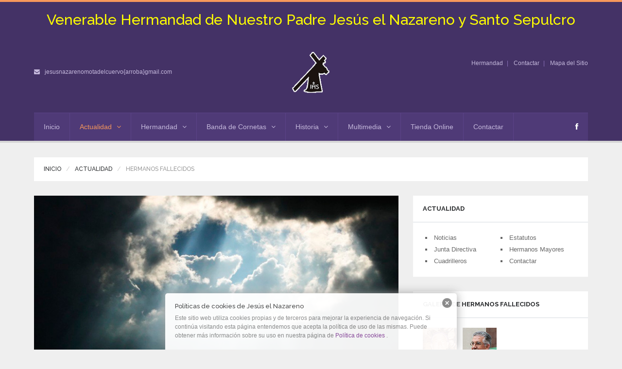

--- FILE ---
content_type: text/html; charset=utf-8
request_url: https://jesuselnazareno.es/hermanos-fallecidos.aspx?ID=1999
body_size: 10404
content:


<!DOCTYPE html>


<!--[if lt IE 7]> <html class="no-js lt-ie9 lt-ie8 lt-ie7" lang="en"> 
<![endif]-->
<!--[if IE 7]> <html class="no-js lt-ie9 lt-ie8" lang="en"> 
<![endif]-->
<!--[if IE 8]> <html class="no-js lt-ie9" lang="en"> <![endif]-->
<!--[if gt IE 8]><!--> <html class="no-js" lang="en"> <!--<![endif]-->
<head><meta http-equiv="Content-Type" content="text/html; charset=utf-8" /><title>
	Hermanos Fallecidos de la Hermandad ~ Venerable Hermandad de Nuestro Padre Jesús el Nazareno y Santo Sepulcro
</title><meta name="viewport" content="width=device-width, initial-scale=1.0" /><meta name="description" content="Venerable Hermandad de Jesús el Nazareno y Santo Sepulcro de Mota del Cuervo" /><meta name="author" content="ATOMUS Web Design" /><link href="https://fonts.googleapis.com/css?family=Raleway:400,100,200,300,500,600,700,800" rel="stylesheet" type="text/css" />
        
    <!-- CSS Bootstrap & Custom -->
    <link href="bootstrap/css/bootstrap.css" rel="stylesheet" media="screen" /><link href="css/font-awesome.min.css" rel="stylesheet" media="screen" /><link href="css/animate.css" rel="stylesheet" media="screen" /><link href="style.css" rel="stylesheet" media="screen" />
        
    <!-- Favicons -->
    <link rel="apple-touch-icon-precomposed" sizes="144x144" href="images/ico/apple-touch-icon-144-precomposed.png" /><link rel="apple-touch-icon-precomposed" sizes="114x114" href="images/ico/apple-touch-icon-114-precomposed.png" /><link rel="apple-touch-icon-precomposed" sizes="72x72" href="images/ico/apple-touch-icon-72-precomposed.png" /><link rel="apple-touch-icon-precomposed" href="images/ico/apple-touch-icon-57-precomposed.png" /><link rel="shortcut icon" href="/favicon.ico" />
    
    <!-- JavaScripts -->
    <script src="js/jquery-1.10.2.min.js"></script>
    <script src="js/jquery-migrate-1.2.1.min.js"></script>
    <script src="js/modernizr.js"></script>
    <!--[if lt IE 8]>
	<div style=' clear: both; text-align:center; position: relative;'>
            <a href="https://www.microsoft.com/windows/internet-explorer/default.aspx?ocid=ie6_countdown_bannercode">
            <img src="https://storage.ie6countdown.com/assets/100/images/banners/warning_bar_0000_us.jpg" border="0" alt="" /></a>
        </div>
    <![endif]-->
    <link rel="stylesheet" href="carrusel/assets/owl.carousel.min.css" /><link rel="stylesheet" href="carrusel/assets/owl.carousel.min.css" /><link rel="stylesheet" href="carrusel/assets/owl.theme.default.min.css" />
    <script src="carrusel/jquery.min.js"></script>
    <script src="carrusel/owl.carousel.js"></script>
    <script type="text/javascript" src="js/jquery.galleryview-3.0-dev.js"></script>
    <link type="text/css" rel="stylesheet" href="css/jquery.galleryview-3.0-dev.css" />
    <script type="text/javascript" src="js/twitter/jquery.tweet.min.js"></script>
    <script type="text/javascript">
        jQuery(function ($) {
            $(".tweets").tweet({
                avatar_size: 32,
                modpath: 'js/twitter/',
                join_text: "auto",
                count: 3,
                loading_text: 'Cargando tweets...',
                username: 'JesusNazarenoSS',
                refresh_interval: 60
            });
        });
    </script>
    <style type="text/css" media="screen">
        #cookie-law {
            position: fixed;
            bottom: 0px;
            left: 0;
            right: 0;
            text-align: center;
            z-index: 9999;
        }

            #cookie-law > div {
                background: #fff;
                opacity: 0.95;
                width: 75% !important;
                padding: 20px;
                max-width: 600px;
                margin: auto;
                display: inline-block;
                text-align: left !important;
                border-radius: 5px 5px 0 0;
                -moz-border-radius: 5px 5px 0 0;
                -webkit-border-radius: 5px 5px 0 0;
                -o-border-radius: 5px 5px 0 0;
                box-shadow: 0px 0px 20px #A1A1A1;
                -webkit-box-shadow: 0px 0px 20px #A1A1A1;
                -moz-box-shadow: 0px 0px 20px #A1A1A1;
                -o-box-shadow: 0px 0px 20px #A1A1A1;
                position: relative;
            }

            #cookie-law h4 {
                padding: 0 !important;
                margin: 0 0 8px !important;
                text-align: left !important;
                font-size: 13px !important;
                color: #444;
            }

            #cookie-law p {
                padding: 0 !important;
                margin: 0 !important;
                text-align: left !important;
                font-size: 12px !important;
                line-height: 18px !important;
                color: #888;
            }

        a.close-cookie-banner {
            position: absolute;
            top: 0px;
            right: 0px;
            margin: 10px;
            display: block;
            width: 20px;
            height: 20px;
            background: url(images/close.png) no-repeat;
            background-size: 20px !important;
            z-index: 999999;
        }

            a.close-cookie-banner span {
                display: none !important;
            }
    </style>

    
</head>
<body>
    <form method="post" action="./hermanos-fallecidos.aspx?ID=1999" id="form1">
<div class="aspNetHidden">
<input type="hidden" name="__VIEWSTATE" id="__VIEWSTATE" value="/[base64]/OWBXceZxt0pf2NK" />
</div>

<div class="aspNetHidden">

	<input type="hidden" name="__VIEWSTATEGENERATOR" id="__VIEWSTATEGENERATOR" value="D8C7305F" />
</div>
    <!-- This one in here is responsive menu for tablet and mobiles -->
    <div class="responsive-navigation visible-sm visible-xs">
        <a href="#" class="menu-toggle-btn">
            <i class="fa fa-bars"></i>
        </a>
        <div class="responsive_menu">
            <ul class="main_menu">
                <li><a href="default.aspx">Inicio</a></li>
                <li><a href="noticias.aspx">Actualidad</a>
                    <ul>
                        <li><a href="noticias.aspx">Últimas Noticias</a></li>
                        <li><a href="comunicaciones.aspx">Comunicaciones Hermanos</a></li>
                        <li><a href="eventos.aspx">Eventos</a></li>
                        <li><a href="hermanos-fallecidos.aspx">Fallecidos</a></li>
                        <li><a href="junta-directiva.aspx">Junta Directiva</a>
                        <li><a href="cuadrilleros.aspx">Cuadrilleros</a></li>
                    </ul>
                </li>
                <li><a href="hermandad.aspx">Hermandad</a>
                    <ul>
                        <li><a href="hazte-hermano.aspx">Hazte Hermano</a></li>
                        <li><a href="/download/estatutos.pdf" target="_blank">Estatutos</a></li>
                    </ul>
                </li>
                <li><a href="banda-de-cornetas.aspx">Banda de Cornetas</a>
                    <ul>
                        <li><a href="contactar-con-la-banda.aspx">Contactar</a></li>
                        <li><a href="agenda-de-la-banda.aspx">Agenda</a></li>
                        <li><a href="historia-de-la-banda.aspx">Historia</a></li>
                        <li><a href="apuntate-a-la-banda.aspx">Apúntate</a></li>
                        <li><a href="50-aniversario-banda.aspx">50 Aniversario</a></li>
                    </ul>
                </li>
                <li><a href="historia.aspx">Historia</a>
                    <ul>
                        <li><a href="historia.aspx">Hª de la Hermandad</a></li>
                        <li><a href="junta-directiva-historia.aspx">Juntas Directivas</a></li>
                        <li><a href="hermanos-mayores.aspx">Hermanos Mayores</a></li>
                        <li><a href="hermanas-honorarias.aspx">Hermanas Honorarias</a></li>
                        <li><a href="programas-de-actos.aspx">Programas de actos</a></li>
                        <li><a href="hemeroteca.aspx">Hemeroteca</a></li>
                        <li><a href="eventos-antiguos.aspx">Eventos Antiguos</a></li>
                        <li><a href="via-crucis-cuenca-2013.aspx">Via Crucis Cuenca 2013</a></li>
                    </ul>
                </li>
                <li><a href="multimedia.aspx">Multimedia</a>
                    <ul>
                        <li><a href="concursos.aspx">Concursos</a></li>
                        <li><a href="fotografias.aspx">Fotografías</a></li>
                        <li><a href="videos.aspx">Vídeos</a></li>
                    </ul>
                </li>
                <li><a href="tienda.aspx">Tienda Online</a></li>
                <li><a href="contactar.aspx">Contactar</a></li>
            </ul> <!-- /.main_menu -->
            <ul class="social_icons">
                    <li><a href="https://www.facebook.com/pages/Hermandad-de-Jes%C3%BAs-de-Nazareno-y-Santo-Sepulcro/186625001456100" title="Facebook" target="_blank"><i class="fa fa-facebook"></i></a></li>

            </ul> <!-- /.social_icons -->
        </div> <!-- /.responsive_menu -->
    </div> <!-- /responsive_navigation -->


    <header class="site-header">
        <div class="container">
            <div class="row">
 
                <h2 style="color: yellow; text-align: center;">Venerable Hermandad de Nuestro Padre Jesús el Nazareno y Santo Sepulcro</h2>               
                <div class="col-md-4 header-left">

                    <p><i class="fa fa-envelope"></i> <a href="mailto:jesusnazarenomotadelcuervo@gmail.com">jesusnazarenomotadelcuervo{arroba}gmail.com</a></p>
                </div> <!-- /.header-left -->

                <div class="col-md-4">
                    <div class="logo">
                        <a href="default.aspx" title="Universe" rel="home">
                            <img src="images/logo.png" height="85" alt="Hermandad de Jesús el Nazareno y Santo Sepulcro">
                        </a>
                    </div> <!-- /.logo -->
                </div> <!-- /.col-md-4 -->

                <div class="col-md-4 header-right">
                    <ul class="small-links">
                        <li><a href="hermandad.aspx">Hermandad</a></li>
                        <li><a href="contactar.aspx">Contactar</a></li>
                        <li><a href="sitemap.aspx">Mapa del Sitio</a></li>
                    </ul>
                    <div class="search-form">
                        <br />

                    </div>
                </div> <!-- /.header-right -->
            </div>
        </div> <!-- /.container -->

        <div class="nav-bar-main" role="navigation">
            <div class="container">
                <nav class="main-navigation clearfix visible-md visible-lg" role="navigation">
                        <ul class="main-menu sf-menu">
                            <li id="mInicio" class=""><a href="default.aspx">Inicio</a></li>
                            <li id="mActualidad" class="active"><a href="noticias.aspx">Actualidad</a>
                                <ul class="sub-menu">
                                    <li><a href="noticias.aspx">Últimas Noticias</a></li>
                                    <li><a href="comunicaciones.aspx">Comunicaciones Hermanos</a></li>
                                    <li><a href="eventos.aspx">Eventos</a></li>
                                    <li><a href="hermanos-fallecidos.aspx">Fallecidos</a></li>
                                    <li><a href="junta-directiva.aspx">Junta Directiva</a></li>
                                    <li><a href="cuadrilleros.aspx">Cuadrilleros</a></li>
                                </ul>
                            </li>
                            <li id="mHermandad"><a href="hermandad.aspx">Hermandad</a>
                                <ul class="sub-menu">
                                    <li><a href="hazte-hermano.aspx">Hazte Hermano</a></li>
                                    <li><a href="/download/estatutos.pdf" target="_blank">Estatutos</a></li>
                                </ul>
                            </li>
                            <li id="mBanda"><a href="banda-de-cornetas.aspx">Banda de Cornetas</a>
                                <ul class="sub-menu">
                                    <li><a href="contactar-con-la-banda.aspx">Contactar</a></li>
                                    <li><a href="agenda-de-la-banda.aspx">Agenda</a></li>
                                    <li><a href="historia-de-la-banda.aspx">Historia</a></li>
                                    <li><a href="apuntate-a-la-banda.aspx">Apúntate</a></li>
                                    <li><a href="50-aniversario-banda.aspx">50 Aniversario</a></li>
                                </ul>
                            </li>
                            <li id="mHistoria"><a href="historia.aspx">Historia</a>
                                <ul class="sub-menu">
                                    <li><a href="historia.aspx">Hª de la Hermandad</a></li>
                                    <li><a href="junta-directiva-historia.aspx">Juntas Directivas</a></li>
                                    <li><a href="hermanos-mayores.aspx">Hermanos Mayores</a></li>
                                    <li><a href="hermanas-honorarias.aspx">Hermanas Honorarias</a></li>
                                    <li><a href="programas-de-actos.aspx">Programas de actos</a></li>
                                    <li><a href="hemeroteca.aspx">Noticias antiguas</a></li>
                                    <li><a href="eventos-antiguos.aspx">Eventos Antiguos</a></li>
                                    <li><a href="via-crucis-cuenca-2013.aspx">Via Crucis Cuenca 2013</a></li>
                                </ul>
                            </li>
                            <li id="mMultimedia"><a href="multimedia.aspx">Multimedia</a>
                                <ul class="sub-menu">
                                    <li><a href="concursos.aspx">Concursos</a></li>
                                    <li><a href="fotografias.aspx">Fotografías</a></li>
                                    <li><a href="videos.aspx">Vídeos</a></li>
                                </ul>
                            </li>
                            <li id="mTienda"><a href="tienda.aspx">Tienda Online</a></li>
                            <li id="mContactar"><a href="contactar.aspx">Contactar</a></li>
                        </ul> <!-- /.main-menu -->

                        <ul class="social-icons pull-right">
                            <li><a href="https://www.facebook.com/pages/Hermandad-de-Jes%C3%BAs-de-Nazareno-y-Santo-Sepulcro/186625001456100" data-toggle="tooltip" title="Facebook" target="_blank"><i class="fa fa-facebook"></i></a></li>

                        </ul> <!-- /.social-icons -->
                </nav> <!-- /.main-navigation -->
            </div> <!-- /.container -->
        </div> <!-- /.nav-bar-main -->

    </header> <!-- /.site-header -->
        

    <!-- Being Page Title -->
    <div class="container">
        <div class="page-title clearfix">
            <div class="row">
                <div class="col-md-12">
                    <h6><a href="default.aspx">Inicio</a></h6>
                    <h6><a href="noticias.aspx">Actualidad</a></h6>
                    <h6><span class="page-active">Hermanos Fallecidos</span></h6>
                </div>
            </div>
        </div>
    </div>


    <div class="container">
        <div class="row">

            <!-- Here begin Main Content -->
            <div class="col-md-8">

                <div class="row">
                    <div class="col-md-12">
                        <div class="blog-post-container">
                            <div class="blog-post-image">
                                <img src="images/heaven.jpg" alt="Hermanos Fallecidos de la Hermandad">
                                <div class="blog-post-meta">
                                    <ul>
                                        <li><a href="#blog-comments"><i class="fa fa-comments"></i>Rezad por ellos</a></li>
                                    </ul>
                                </div>
                                <!-- /.blog-post-meta -->
                            </div>
                            <!-- /.blog-post-image -->
                            <div class="blog-post-inner">
                                <h3 class="blog-post-title">Hermanos Fallecidos de la Hermandad</h3>
                                <p>
                                    Estos son los Hermanos fallecidos en el año
                                    <span id="ContentPlaceHolder1_lblVista">1999</span>:
                                </p>
                                <blockquote>
                                    
                                            Jesús Noheda Calonge <span style="color: #a0a0a0; padding-left: 20px;">[29-09-1999]</span> &nbsp;&nbsp;&nbsp;&nbsp; <span style="font-style: italic; color: #a0a0a0;"></span> <br />
                                        
                                            Urbano Zarco Castellano <span style="color: #a0a0a0; padding-left: 20px;">[06-07-1999]</span> &nbsp;&nbsp;&nbsp;&nbsp; <span style="font-style: italic; color: #a0a0a0;"></span> <br />
                                        
                                            Antonio Punteros Bascuñán <span style="color: #a0a0a0; padding-left: 20px;">[30-03-1999]</span> &nbsp;&nbsp;&nbsp;&nbsp; <span style="font-style: italic; color: #a0a0a0;"></span> <br />
                                        
                                </blockquote>
                                <p>
                                    Desde aquí, os pedimos una oración por las almas de todos los Difuntos.
                                    <br />
                                    <br />
                                    Descansen en paz.
                                </p>
                                <hr />
                                <h3>CEMENTERIO VIRTUAL</h3>
                                <p style="text-align: justify;">
                                    Pinche en cada uno de los años para ver los difuntos que ha habido en ese año:<br />
                                    <br />
                                    
                                    
                                            <a href="hermanos-fallecidos.aspx?ID=1937" class="botonWhite">1937</a>
                                        
                                            <a href="hermanos-fallecidos.aspx?ID=1957" class="botonWhite">1957</a>
                                        
                                            <a href="hermanos-fallecidos.aspx?ID=1958" class="botonWhite">1958</a>
                                        
                                            <a href="hermanos-fallecidos.aspx?ID=1959" class="botonWhite">1959</a>
                                        
                                            <a href="hermanos-fallecidos.aspx?ID=1962" class="botonWhite">1962</a>
                                        
                                            <a href="hermanos-fallecidos.aspx?ID=1963" class="botonWhite">1963</a>
                                        
                                            <a href="hermanos-fallecidos.aspx?ID=1964" class="botonWhite">1964</a>
                                        
                                            <a href="hermanos-fallecidos.aspx?ID=1966" class="botonWhite">1966</a>
                                        
                                            <a href="hermanos-fallecidos.aspx?ID=1969" class="botonWhite">1969</a>
                                        
                                            <a href="hermanos-fallecidos.aspx?ID=1970" class="botonWhite">1970</a>
                                        
                                            <a href="hermanos-fallecidos.aspx?ID=1971" class="botonWhite">1971</a>
                                        
                                            <a href="hermanos-fallecidos.aspx?ID=1973" class="botonWhite">1973</a>
                                        
                                            <a href="hermanos-fallecidos.aspx?ID=1975" class="botonWhite">1975</a>
                                        
                                            <a href="hermanos-fallecidos.aspx?ID=1977" class="botonWhite">1977</a>
                                        
                                            <a href="hermanos-fallecidos.aspx?ID=1978" class="botonWhite">1978</a>
                                        
                                            <a href="hermanos-fallecidos.aspx?ID=1979" class="botonWhite">1979</a>
                                        
                                            <a href="hermanos-fallecidos.aspx?ID=1980" class="botonWhite">1980</a>
                                        
                                            <a href="hermanos-fallecidos.aspx?ID=1983" class="botonWhite">1983</a>
                                        
                                            <a href="hermanos-fallecidos.aspx?ID=1987" class="botonWhite">1987</a>
                                        
                                            <a href="hermanos-fallecidos.aspx?ID=1991" class="botonWhite">1991</a>
                                        
                                            <a href="hermanos-fallecidos.aspx?ID=1992" class="botonWhite">1992</a>
                                        
                                            <a href="hermanos-fallecidos.aspx?ID=1993" class="botonWhite">1993</a>
                                        
                                            <a href="hermanos-fallecidos.aspx?ID=1995" class="botonWhite">1995</a>
                                        
                                            <a href="hermanos-fallecidos.aspx?ID=1996" class="botonWhite">1996</a>
                                        
                                            <a href="hermanos-fallecidos.aspx?ID=1998" class="botonWhite">1998</a>
                                        
                                            <a href="hermanos-fallecidos.aspx?ID=1999" class="botonWhite">1999</a>
                                        
                                            <a href="hermanos-fallecidos.aspx?ID=2001" class="botonWhite">2001</a>
                                        
                                            <a href="hermanos-fallecidos.aspx?ID=2002" class="botonWhite">2002</a>
                                        
                                            <a href="hermanos-fallecidos.aspx?ID=2003" class="botonWhite">2003</a>
                                        
                                            <a href="hermanos-fallecidos.aspx?ID=2004" class="botonWhite">2004</a>
                                        
                                            <a href="hermanos-fallecidos.aspx?ID=2005" class="botonWhite">2005</a>
                                        
                                            <a href="hermanos-fallecidos.aspx?ID=2006" class="botonWhite">2006</a>
                                        
                                            <a href="hermanos-fallecidos.aspx?ID=2007" class="botonWhite">2007</a>
                                        
                                            <a href="hermanos-fallecidos.aspx?ID=2008" class="botonWhite">2008</a>
                                        
                                            <a href="hermanos-fallecidos.aspx?ID=2010" class="botonWhite">2010</a>
                                        
                                            <a href="hermanos-fallecidos.aspx?ID=2011" class="botonWhite">2011</a>
                                        
                                            <a href="hermanos-fallecidos.aspx?ID=2012" class="botonWhite">2012</a>
                                        
                                            <a href="hermanos-fallecidos.aspx?ID=2013" class="botonWhite">2013</a>
                                        
                                            <a href="hermanos-fallecidos.aspx?ID=2014" class="botonWhite">2014</a>
                                        
                                            <a href="hermanos-fallecidos.aspx?ID=2017" class="botonWhite">2017</a>
                                        
                                            <a href="hermanos-fallecidos.aspx?ID=2018" class="botonWhite">2018</a>
                                        
                                            <a href="hermanos-fallecidos.aspx?ID=2019" class="botonWhite">2019</a>
                                        
                                            <a href="hermanos-fallecidos.aspx?ID=2020" class="botonWhite">2020</a>
                                        
                                            <a href="hermanos-fallecidos.aspx?ID=2021" class="botonWhite">2021</a>
                                        
                                            <a href="hermanos-fallecidos.aspx?ID=2022" class="botonWhite">2022</a>
                                        
                                            <a href="hermanos-fallecidos.aspx?ID=2024" class="botonWhite">2024</a>
                                        
                                            <a href="hermanos-fallecidos.aspx?ID=2025" class="botonWhite">2025</a>
                                        

                                </p>
                                <div class="tag-items">
                                    <span class="small-text">Tags:</span>
                                    <a href="http://jesuselnazareno.es/" rel="tag">Jesús el Nazareno</a>
                                    <a href="http://jesuselnazareno.es/hermanos-fallecidos.aspx" rel="tag">Hermanos Difuntos</a>
                                </div>
                            </div>
                        </div>
                        <!-- /.blog-post-container -->
                    </div>
                    <!-- /.col-md-12 -->
                </div>
                <!-- /.row -->

            </div>
            <!-- /.col-md-8 -->

            <!-- Here begin Sidebar -->
            <div class="col-md-4">


                <div class="widget-main">
                    <div class="widget-main-title">
                        <h4 class="widget-title">ACTUALIDAD</h4>
                    </div>
                    <div class="widget-inner">
                        <div class="blog-categories">
                            <div class="row">
                                <ul class="col-md-6">
                                    <li><a href="noticias.aspx">Noticias</a></li>
                                    <li><a href="junta-directiva.aspx">Junta Directiva</a></li>
                                    <li><a href="cuadrilleros.aspx">Cuadrilleros</a></li>
                                </ul>
                                <ul class="col-md-6">
                                    <li><a href="download/estatutos.pdf" target="_blank">Estatutos</a></li>
                                    <li><a href="hermanos-mayores.aspx">Hermanos Mayores</a></li>
                                    <li><a href="contactar.aspx">Contactar</a></li>
                                </ul>
                            </div>
                        </div>
                        <!-- /.blog-categories -->
                    </div>
                    <!-- /.widget-inner -->
                </div>
                <!-- /.widget-main -->

                <div class="widget-main">
                    <div class="widget-main-title">
                        <h4 class="widget-title">Galería de Hermanos Fallecidos</h4>
                    </div>
                    <div class="widget-inner">
                        <div class="gallery-small-thumbs clearfix">

                            
                            
                                    <div class="thumb-small-gallery">
                                        <a class="fancybox" data-fancybox-group="gallery1" href="nazarenos/matias-manjavacas.jpg" title="Matías Manjavacas Cruz">
                                            <img src="nazarenos/mini/matias-manjavacas.jpg" alt="Matías Manjavacas Cruz" />
                                        </a>
                                    </div>
                                
                                    <div class="thumb-small-gallery">
                                        <a class="fancybox" data-fancybox-group="gallery1" href="nazarenos/anibal-ruiz-de-valbuena-castellano.jpg" title="Aníbal Ruiz de Valbuena Castellano">
                                            <img src="nazarenos/mini/anibal-ruiz-de-valbuena-castellano.jpg" alt="Aníbal Ruiz de Valbuena Castellano" />
                                        </a>
                                    </div>
                                
                        </div>
                        <!-- /.galler-small-thumbs -->
                    </div>
                    <!-- /.widget-inner -->
                </div>
                <!-- /.widget-main -->

                <div class="widget-main">
                    <div class="widget-main-title">
                        <h4 class="widget-title">HACEMOS HERMANDAD</h4>
                    </div>
                    <div class="widget-inner">
                        <div id="slider-testimonials">
                            <p>
                                ¿Quieres que aparezca aquí una foto de tu familiar? ¿Tienes problemas con alguna de las fotos?
                                <br />
                                <br />
                                Por favor escríbenos y nos los cuentas, pinchando <a href="contactar.aspx">AQUÍ</a>
                            </p>
                        </div>
                    </div>
                </div>

                <!-- /.widget-main -->

            </div>
            <!-- /.col-md-4 -->

        </div>
        <!-- /.row -->
    </div>
    <!-- /.container -->

    <!-- begin The Footer -->
    <footer class="site-footer">
        <div class="container">
            <div class="row">
                <div class="col-md-3">
                    <div class="footer-widget">
                        <h4 class="footer-widget-title">Datos de Contacto</h4>
                        <p>Puede encontrarnos en: <br><br>C/ Galeón, 1 <br>16630 Mota del Cuervo<br />Cuenca<br /><br />o enviarnos un correo en la página: <a href="contactar.aspx">Contactar</a></p>
                    </div>
                </div>
                <div class="col-md-2">
                    <div class="footer-widget">
                        <h4 class="footer-widget-title">Favoritos</h4>
                        <ul class="list-links">
                            <li><a href="banda-de-cornetas.aspx">Banda de Cornetas</a></li>
                            <li><a href="hazte-hermano.aspx">Hazte Hermano</a></li>
                            <li><a href="historia.aspx">Historia Hermandad</a></li>
                            <li><a href="fotografias.aspx">Fotografías</a></li>
                            <li><a href="videos.aspx">Vídeos</a></li>
                            <li><a href="tienda.aspx">Tienda Online</a></li>
                        </ul>
                    </div>
                </div>
                <div class="col-md-2">
                    <div class="footer-widget">
                        <h4 class="footer-widget-title">Datos Históricos</h4>
                        <ul class="list-links">
                            <li><a href="historia.aspx">Hermandad</a></li>
                            <li><a href="hermanos-mayores.aspx">Hermanos Mayores</a></li>
                            <li><a href="cuadrilleros.aspx">Cuadrilleros</a></li>
                            <li><a href="junta-directiva-historia.aspx">Juntas Directivas</a></li>
                            <li><a href="hemeroteca.aspx">Noticias</a></li>
                            <li><a href="via-crucis-cuenca-2013.aspx">Via Crucis Cuenca 2013</a></li>
                            <li><a href="50-aniversario-banda.aspx">50 Aniversario Banda</a></li>
                        </ul>
                    </div>
                </div>
                <div class="col-md-2">
                    <div class="footer-widget">
                        <h4 class="footer-widget-title">Participación</h4>
                        <ul class="list-links">
                            <li><a href="concursos.aspx">Concursos</a></li>
                            <li><a href="fotografias.aspx">Fotografías</a></li>
                            <li><a href="videos.aspx">Vídeos</a></li>
                            <li><a href="hazte-hermano.aspx">Hazte Hermano</a></li>
                            <li><a href="contactar.aspx">Contactar</a></li>
                        </ul>
                    </div>
                </div>
                <div class="col-md-3">
                    <div class="footer-widget">
                        <ul class="footer-media-icons">
                            <li><a href="https://www.facebook.com/pages/Hermandad-de-Jes%C3%BAs-de-Nazareno-y-Santo-Sepulcro/186625001456100" target="_blank" title="Síguenos en Facebook" class="fa fa-facebook"></a></li>

                        </ul>
                    </div>
                </div>
            </div> <!-- /.row -->

            <div class="bottom-footer">
                <div class="row">
                    <div class="col-md-5">
                        <p class="small-text">&copy; Copyright <span id="lblYear">2009-26</span>. Diseñado por <a href="http://atomus.es" target="_blank" title="ATOMUS Web Design">ATOMUS Web Design</a></p>
                    </div> <!-- /.col-md-5 -->
                    <div class="col-md-7">
                        <ul class="footer-nav">
                            <li><a href="politica-de-privacidad.aspx">Política de Privacidad</a></li>
                            <li><a href="politica-de-cookies.aspx">Política de Cookies</a></li>
                        </ul>
                    </div> <!-- /.col-md-7 -->
                </div> <!-- /.row -->
            </div> <!-- /.bottom-footer -->

        </div> <!-- /.container -->
    </footer> <!-- /.site-footer -->

        <span id="bruteprotect_uptime_check_string" style="display: none;">7ads6x98y</span>
        <script type="text/javascript">
            var dropCookie = true;
            var cookieDuration = 28;
            var cookieName = 'complianceCookie';
            var cookieValue = 'on';
            var privacyMessage = "";

            jQuery(document).ready(function ($) {
                privacyMessage = jQuery('#hidden-cookie-message').html();
                if (checkCookie(window.cookieName) != window.cookieValue) {
                    createDiv(true);
                    window.setTimeout(function () {
                        $('#cookie-law').fadeOut();
                    }, 999999999);
                }
            });
        </script>
        <div id="hidden-cookie-message" style="display: none;">
            <div>
                <h4>Políticas de cookies de Jesús el Nazareno</h4>
                <p>Este sitio web utiliza cookies propias y de terceros para mejorar la experiencia de navegación. Si continúa visitando esta página entendemos que acepta la política de uso de las mismas. Puede obtener más información sobre su uso en nuestra página de <a rel="nofollow" href="http://www.jesuselnazareno.es/politica-de-cookies.aspx">Política de cookies</a> .</p>
                <a class="close-cookie-banner" href="javascript:void(0);" onclick="jQuery(this).parent().parent().hide();"><span>Close</span></a>
            </div>
        </div>
        <script type='text/javascript' src='/js/eu-cookie-law.js'></script>

<!-- Global site tag (gtag.js) - Google Analytics -->
<script async src="https://www.googletagmanager.com/gtag/js?id=G-77EPV4Z1Q6"></script>
<script>
    window.dataLayer = window.dataLayer || [];
    function gtag() { dataLayer.push(arguments); }
    gtag('js', new Date());

    gtag('config', 'G-77EPV4Z1Q6');
</script>


    <script src="bootstrap/js/bootstrap.min.js"></script>
    <script src="js/plugins.js"></script>
    <script src="js/custom.js"></script>
    </form>
</body>
</html>


--- FILE ---
content_type: text/css
request_url: https://jesuselnazareno.es/style.css
body_size: 61
content:
/*--
	Theme Name: Universe
	Theme URI: xxx
	Author: Esmet Hajrizi
	Author URI: www.esmeth.com
	Description: College Education Responsive Template
	Version: 1.0
	License URI: http://
	Tags:
--*/

@import "css/misc.css";
@import "css/main.css";
@import "css/color-scheme.css";
@import "css/responsive.css";
@import "css/custom.css";

--- FILE ---
content_type: text/css
request_url: https://jesuselnazareno.es/css/color-scheme.css
body_size: 1455
content:
/**** Background Colors ****/
body,
.lightBtn {
  background-color: #efefef;
}

.main-slideshow,
.widget-item,
.widget-main,
.box-content-inner,
.page-title,
.grid-event-header,
.load-more-btn,
.event-container,
.gallery-content,
.blog-post-inner,
.prev-next-post a,
#blog-author,
.widget-main-title,
.blog-comments-content,
.contact-page-content,
.contact-map,
.course-details,
#disqus_thread {
  background-color: white;
}

.menu-toggle-btn {
  background-color: #f7975b;
}

.search-form form input {
  background-color: #49356d;
}

.responsive_menu {
  background-color: #5b4388;
}

.slider-caption,
.cat-blog,
.blog-post-meta ul li {
  background-color: rgba(0, 0, 0, 0.6);
}

.mainBtn,
.request-information .submit_field .mainBtn,
.tag-items a,
.site-header,
.main-menu li ul,
.social_icons li a,
.footer-media-icons li a,
.flex-direction-nav a {
  background-color: #443266;
}

.main-navigation,
.site-footer {
  background-color: #4f3a77;
}

blockquote,
.calendar-small,
.course-list > dt:nth-child(odd),
.tab-content > .tab-pane {
  background-color: #f3f3f3;
}

.s-month,
#slider-testimonials .prev,
#slider-testimonials .next,
.nav-tabs > li.active > a,
.nav-tabs > li.active > a:hover,
.nav-tabs > li.active > a:focus {
  background-color: #8c489f;
}

/**** Text Colors ****/
.main-menu li.active a,
.social-icons li a:hover,
.site-footer a:hover,
.event-container .event-time {
  color: #f7975b;
}

.main-menu li.active .sub-menu a:hover,
.main-menu li a:hover,
.social-icons li a,
.social_icons li a,
.slider-caption h2 a,
.flex-direction-nav a,
.footer-widget-title,
.footer-media-icons li a,
.mainBtn,
.request-information .submit_field .mainBtn,
.s-month,
#slider-testimonials .prev,
#slider-testimonials .next,
.blog-grid-thumb .cat-blog,
.blog-post-meta ul li,
.blog-post-meta ul li a,
.tag-items a,
.comment-form .mainBtn,
.course-search-form .mainBtn,
.nav-tabs > li.active > a,
.nav-tabs > li.active > a:hover,
.nav-tabs > li.active > a:focus,
.nav-tabs > li.active > a,
.course-post .mainBtn:hover,
.tag-items a:hover {
  color: white;
}

body,
.blog-list-meta a,
.event-small-meta,
.blog-grid-meta a,
.lightBtn,
.lightBtn:hover,
.blog-categories ul li a,
.comment-form label,
.course-search-form label {
  color: #666666;
}

.menu-toggle-btn,
.menu-toggle-btn:hover {
  color: #443266;
}

.main-menu a,
.main-menu li.active .sub-menu a,
.main-menu li ul li:before,
.site-header,
.site-header a,
.responsive_menu a,
.responsive_menu a:hover {
  color: #c6badd;
}

.site-header a:hover {
  color: #9c87c4;
}

.small-links li:not(:last-child):after,
.flex-direction-nav a:hover {
  color: #8e75bc;
}

.site-footer {
  color: #c6badd;
}

.site-footer a {
  color: #e2dcee;
}

.footer-nav li:not(:first-child):before {
  color: #a491c9;
}

.bottom-footer p.small-text {
  color: #c6badd;
}

a,
blockquote h5,
.blog-categories ul li a:hover,
.author-name a,
.author-name a:hover {
  color: #8c489f;
}

a:hover {
  color: #6d387c;
}

h1, h2, h3, h4, h5, h6,
.dark-text,
.page-title a,
.s-date,
.load-more-btn a,
.mixitup-controls .active,
.prev-next-post a {
  color: #282a2c;
}

.small-text,
.page-active,
.request-information input,
.input-select select,
.event-contact ul li,
.comment-form input,
.comment-form textarea
.contact-form input,
.contact-form textarea,
.course-search-form input,
.course-search-form select {
  color: #999999;
}

.page-title h6:not(:first-child):before {
  color: #cccccc;
}

/**** Border Colors ****/
.widget-main-title,
blockquote,
.request-information input,
.input-select select,
.blog-list-post,
.event-small-list,
.prof-list-item,
.grid-event-header,
.load-more-btn,
.search-form-widget input,
.prev-next-post .whiteBtn,
.blog-comments-content .media,
.comment-form input,
.comment-form textarea,
.contact-form input,
.contact-form textarea,
.course-search-form input,
.course-search-form select {
  border-color: #d5dbe0 !important;
}

.search-form form input,
.main-navigation,
.main-menu li {
  border-color: #5b4388;
}

.main-menu li ul li {
  border-color: #4f3a77;
}

body,
.main-menu li ul,
.tab-content > .tab-pane {
  border-color: #f7975b;
}

.site-header,
.site-footer {
  border-color: #d5d5d5;
}

.bottom-footer {
  border-color: #443266;
}

.course-list dt,
.course-list dt:last-of-type {
  border-color: #e7eaed;
}

.main_menu li,
.main_menu {
  border-color: #7254aa !important;
}


--- FILE ---
content_type: text/css
request_url: https://jesuselnazareno.es/css/custom.css
body_size: 38
content:
.botonWhite {
    background-color: navy;
    padding: 5px;
    color: white;
    margin-bottom: 15px;
}

    .botonWhite:hover {
        color: yellow;
        text-decoration: underline;
    }


.C {
    color: #a0a0a0;
    font-style: italic;
}

.T {
    display: none;
}

.DT {color: #a0a0a0; padding-left: 20px;
}

.DC {
    color: #a0a0a0; padding-left: 20px; text-decoration: line-through;
}